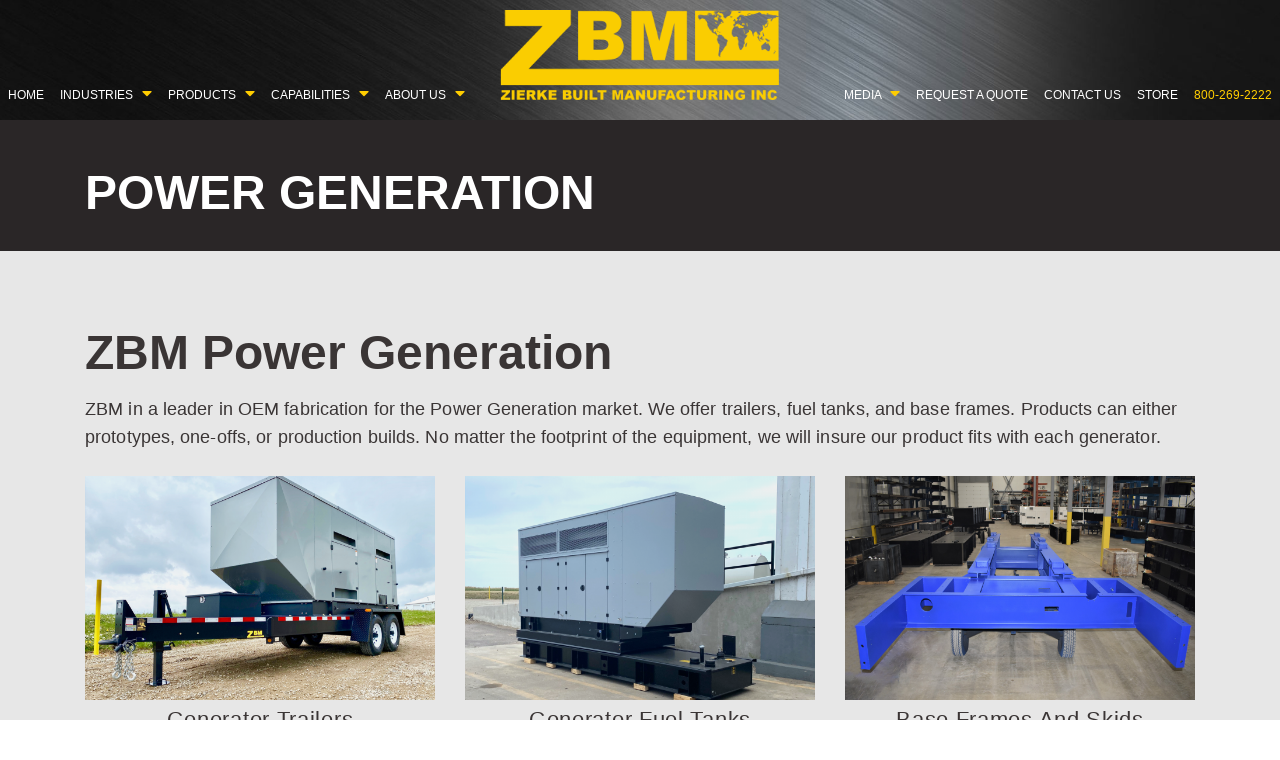

--- FILE ---
content_type: text/html; charset=UTF-8
request_url: https://zbminc.com/power-generation.php
body_size: 19550
content:
<!DOCTYPE html>
<html lang="en">
<head>
<meta charset="utf-8">
<meta name="viewport" content="width=device-width, initial-scale=1, maximum-scale=1">
<meta http-equiv="X-UA-Compatible" content="IE=edge">
<meta name="format-detection" content="telephone=no">
<!-- SET: Title -->
<title>Power Generation | Zierke Built</title>
<!-- SET: Favicon -->
<link rel="shortcut icon" type="image/x-icon" href="/images/favicon.png">
<!-- SET: Stylesheet -->
<!--<link rel="stylesheet" href="https://cdnjs.cloudflare.com/ajax/libs/font-awesome/4.7.0/css/font-awesome.min.css">--> 
<link rel="stylesheet" href="https://stackpath.bootstrapcdn.com/bootstrap/4.5.0/css/bootstrap.min.css" integrity="sha384-9aIt2nRpC12Uk9gS9baDl411NQApFmC26EwAOH8WgZl5MYYxFfc+NcPb1dKGj7Sk" crossorigin="anonymous">
<script src="https://kit.fontawesome.com/f759bdb4eb.js" crossorigin="anonymous"></script>
<link href="/css/magnific-popup.css" rel="stylesheet" type="text/css">
<link href="/css/style.css" rel="stylesheet" type="text/css">
<link href="/css/responsive.css" rel="stylesheet" type="text/css">
<!--[if lt IE 9]>
<script src="https://oss.maxcdn.com/libs/html5shiv/3.7.0/html5shiv.js"></script>
<style></style>
<![endif]-->
</head>

<body>
    <!-- wrapper starts -->
    <div class="wrapper transition">
      <!--Header Starts Here-->
        <header class="transition">
<div class="container-fluid">
  <div class="header-in">
    <div class="logo"><a href="/"><img src="/images/zbm-logo.png" alt="logo" height="120"></a></div>
    
      <div class="menu">
            <span></span>
            <span></span>
            <span></span>
        </div>

      <div class="nav-section">
          <nav class="header-right d-lg-flex align-items-lg-end justify-content-lg-center justify-content-xl-between">
            <ul class="d-lg-flex flex-lg-wrap">
                 <li>
                    <a href="/">HOME</a>
                </li>
                <li class="drop">
                    <a href="javascript: void(0)">INDUSTRIES <i class="fa fa-caret-down" aria-hidden="true"></i></a>
                    <div class="dropdown">
                        <ul class="d-flex flex-wrap justify-content-lg-center">
                            <li>
                                <a href="/power-generation.php" class="stretched-link">
                                <img src="/images/nav-items/power-generation.jpg" alt="Power Generation">
                                <span>Power Generation</span>
                                </a>
                            </li>
                            <li>
                                <a href="/utilities.php" class="stretched-link">
                                <img src="/images/nav-items/utilities.jpg" alt="Utilities">
                                 <span>Utilities</span>
                                </a>
                            </li>
                            <li>
                                <a href="/agriculture.php" class="stretched-link">
                                <img src="/images/nav-items/agriculture.jpg" alt="Agriculture">
                                 <span>Agriculture</span>
                                </a>
                            </li>
                            <li>
                                <a href="/construction.php" class="stretched-link">
                                <img src="/images/nav-items/contruction.jpg" alt="Construction">
                                 <span>Construction</span>
                                </a>
                            </li>
                            <li>
                                <a href="/pumps-and-heaters.php" class="stretched-link">
                                <img src="/images/nav-items/pumps-heaters.jpg" alt="Pumps & Heater">
                                 <span>Pumps &amp; Heaters</span>
                                </a>
                            </li>
                            <li>
                                <a href="/government.php" class="stretched-link">
                                <img src="/images/nav-items/military.jpg" alt="Government">
                                 <span>Government</span>
                                </a>
                            </li>
                        </ul>
                    </div>
                </li> 
                <li class="drop">
                    <a href="javascript: void(0)">PRODUCTS <i class="fa fa-caret-down" aria-hidden="true"></i></a>
                    <div class="dropdown">
                        <ul class="d-flex flex-wrap justify-content-lg-center">
                            <li>
                                <a href="/trailers.php" class="stretched-link">
                                <img src="/images/nav-items/trailers.jpg" alt="Trailers">
                                <span>Trailers</span>
                                </a>
                            </li>
                            <li>
                                <a href="/tanks.php" class="stretched-link">
                                <img src="/images/nav-items/tanks.jpg" alt="Tanks">
                                 <span>Tanks</span>
                                </a>
                            </li>
                            <li>
                                <a href="/frames.php" class="stretched-link">
                                <img src="/images/nav-items/frames.jpg" alt="Frames">
                                 <span>Frames</span>
                                </a>
                            </li>
                            <li>
                                <a href="/structures.php" class="stretched-link">
                                <img src="/images/nav-items/structures.jpg" alt="Structures">
                                 <span>Structures</span>
                                </a>
                            </li>
                            <li>
                                <a href="/weldments-and-piece-parts.php" class="stretched-link">
                                <img src="/images/nav-items/weldments.jpg" alt="Piece Parts">
                                 <span>Weldments &amp; Piece Parts</span>
                                </a>
                            </li>
                        </ul>
                    </div>
                </li> 
                <li class="drop">
                    <a href="javascript: void(0)">CAPABILITIES <i class="fa fa-caret-down" aria-hidden="true"></i></a>
                    <div class="dropdown">
                        <ul class="d-flex flex-wrap justify-content-lg-center">
                            <li>
                                <a href="/engineering.php" class="stretched-link">
                                <img src="/images/nav-items/engineering.jpg" alt="Engineering">
                                <span>Engineering</span>
                                </a>
                            </li>
                            <li>
                                <a href="/fabrication.php" class="stretched-link">
                                <img src="/images/zbm1.png" alt="Fabrication">
                                 <span>Fabrication</span>
                                </a>
                            </li>
                            <li>
                                <a href="/welding.php" class="stretched-link">
                                <img src="/images/zbm3.png" alt="Welding">
                                 <span>Welding</span>
                                </a>
                            </li>
                            <li>
                                <a href="/paint-prep.php" class="stretched-link">
                                <img src="/images/Paint-Booth.jpg" alt="Paint &amp; Prep">
                                 <span>Paint &amp; Prep</span>
                                </a>
                            </li>
                            <li>
                                <a href="/assembly.php" class="stretched-link">
                                <img src="/images/nav-items/assembly.jpg" alt="Assembly">
                                 <span>Assembly</span>
                                </a>
                            </li>
                        </ul>
                    </div>
                </li> 
                <li class="drop">
                    <a href="javascript: void(0)">ABOUT US <i class="fa fa-caret-down" aria-hidden="true"></i></a>
                    <div class="dropdown">
                        <ul class="d-flex flex-wrap justify-content-lg-center">
                            <li>
                                <a href="/history.php" class="stretched-link">
                                <img src="/images/nav-items/history.jpg" alt="History">
                                <span>History</span>
                                </a>
                            </li>
                            <li>
                                <a href="/certification.php" class="stretched-link">
                                <img src="/images/C-US-UL-Listed.png" alt="Certification">
                                 <span>Certification</span>
                                </a>
                            </li>
                            <li>
                                <a href="/careers.php" class="stretched-link">
                                <img src="/images/nav-items/careers.jpg" alt="Careers">
                                 <span>Careers</span>
                                </a>
                            </li>
                        </ul>
                    </div>
                </li> 
              </ul>
              <ul class="d-lg-flex flex-lg-wrap justify-content-lg-end">
                <li class="drop">
                    <a href="javascript: void(0)">MEDIA <i class="fa fa-caret-down" aria-hidden="true"></i></a>
                    <div class="dropdown">
                        <ul class="d-flex flex-wrap justify-content-lg-center">
                            <li>
                                <a href="/projects.php" class="stretched-link">
                                <img src="/images/nav-items/projects.jpg" alt="Projects">
                                <span>Projects</span>
                                </a>
                            </li>
                            <li>
                                <a href="/news.php" class="stretched-link">
                                <img src="/images/nav-items/news.jpg" alt="News">
                                <span>News</span>
                                </a>
                            </li>
                            <li>
                                <a href="/videos.php" class="stretched-link">
                                <img src="/images/nav-items/video.jpg" alt="Videos">
                                <span>Videos</span>
                                </a>
                            </li>
                            <!--<li>
                                <a href="/testimonials.php" class="stretched-link">
                                <img src="/images/nav-items/testimonials.jpg" alt="Testimonials">
                                 <span>Testimonials</span>
                                </a>
                            </li>-->
                        </ul>
                    </div>
                </li>
                 <li>
                    <a href="/request-a-quote.php">REQUEST A QUOTE</a>
                </li>
                 <li><a href="/contact-us.php">CONTACT US</a></li>
                 <li><a href="/store.php">STORE</a></li>
                 <li>
                    <div data-icon="CART" data-fixed-shape="NONE" data-vertical-indent="0" data-horizontal-indent="10" data-responsive="TRUE" class="ec-cart-widget"></div>
                    <div style="margin-top:-5px;">
                        <script data-cfasync="false" type="text/javascript" src="https://app.ecwid.com/script.js?14683397&data_platform=code&data_date=2020-04-08" charset="utf-8"></script>
                        <script type="text/javascript">Ecwid.init();</script>
                    </div>
                 </li>
                  <li><a href="tel:8002692222" class="phone">800-269-2222</a></li>
              </ul>
          </nav>
        </div>
      </div>
    </div>

</header>
      <!--Header Ends Here-->

        <!-- banner Starts -->
        <div class="page_header">
            <div class="container">
                                    <h1>Power Generation</h1>
                            </div>
        </div>
        <!-- banner ends -->
        <!-- maincontent Starts -->
        <div class="main_content">
            <div class="container">
                <div class="clearfix">
	                <hr>        <div id="bookmark26" class="article">
			            <h3>ZBM Power Generation</h3>            			            <div class="pageContent"><p>ZBM in a leader in OEM fabrication for the Power Generation market. We offer trailers, fuel tanks, and base frames. Products can either prototypes, one-offs, or production builds. No matter the footprint of the equipment, we will insure our product fits with each generator.&nbsp;</p></div>        <!--<div class="clearfix"></div>-->    
    </div>
        		    </div>
                
                                    <div class="row">
                                                                                    <div class="col-sm-6 col-md-4 text-center">
                                    <div class="gallery-item h-100">
                                    <a href="/industry/45/industries-power-generation-generator-trailers.php" class="gallery-image" title="Generator Trailers"><img src="_managedFiles/photoGallery/small/1624917935.png" alt="Generator Trailers"/></a>     
                                    <h6><span>Generator Trailers</span></h6>                                    </div>
                                </div>
                            
                                                                                    <div class="col-sm-6 col-md-4 text-center">
                                    <div class="gallery-item h-100">
                                    <a href="/industry/52/industries-power-generation-generator-fuel-tanks.php" class="gallery-image" title="Generator Fuel Tanks"><img src="_managedFiles/photoGallery/small/1624917965.png" alt="Generator Fuel Tanks"/></a>     
                                    <h6><span>Generator Fuel Tanks</span></h6>                                    </div>
                                </div>
                            
                                                                                    <div class="col-sm-6 col-md-4 text-center">
                                    <div class="gallery-item h-100">
                                    <a href="/industry/53/industries-power-generation-base-frames-and-skids.php" class="gallery-image" title="Base Frames And Skids"><img src="_managedFiles/photoGallery/small/1596139897.png" alt="Base Frames And Skids"/></a>     
                                    <h6><span>Base Frames And Skids</span></h6>                                    </div>
                                </div>
                            
                                            </div>
                                
                
            </div>						
        </div>
                
        <!-- maincontent ends -->

      <!--Footer starts Here-->
        <footer>
  <div class="footer-top">
    <div class="container">
        <div class="footer-main">
            <ul class="d-flex flex-wrap align-items-top">
            <li class="col-md-4">
                <a href="#">
                <figure>
                    <img src="/images/zbm-logo.png" alt="ZBM-logo" width="217">
                </figure>
               </a>
            </li>
            <li class="col-md-4 pdg">
               <h2>CORPORATE OFFICE</h2> 
                <address>1500 Winnebago Avenue Fairmont, MN 56031</address>
                <p>Tel: <a href="tel:5073992154">507-399-2154</a></p>
                <p>Toll Free:<a href="tel:18002692222">1-800-269-2222</a></p>
                <p class="btm">Inquiries: <a href="mailto:&#105;&#110;&#102;&#111;&#64;&#122;&#98;&#109;&#105;&#110;&#99;&#46;&#99;&#111;&#109;">&#105;&#110;&#102;&#111;&#64;&#122;&#98;&#109;&#105;&#110;&#99;&#46;&#99;&#111;&#109;</a></p>
            </li>
            <li class="col-md-4 pdg">
                <h2>CONNECT WITH US</h2> 
                <div class="connect">
                    <ul class="d-flex flex-wrap">
                        <li><a href="https://facebook.com/zierkebuilt" target="_blank"><i class="fa fa-facebook" aria-hidden="true"></i></a></li>
                        <li><a href="https://twitter.com/ZBuiltMfg" target="_blank"><i class="fa fa-twitter" aria-hidden="true"></i></a></li>
                        <li><a href="https://www.youtube.com/@ZierkeBuiltMfg" target="_blank"><i class="fa fa-youtube" aria-hidden="true"></i></a></li>
						<li cla class="w-100"></li>
                        <li><a href="https://www.instagram.com/zierkebuilt" target="_blank"><i class="fa fa-instagram" aria-hidden="true"></i></a></li>
                        <li><a href="https://www.linkedin.com/company/zierke-built-manufacturing" target="_blank"><i class="fa fa-linkedin" aria-hidden="true"></i></a></li>
                        <li><a href="mailto:&#105;&#110;&#102;&#111;&#64;&#122;&#98;&#109;&#105;&#110;&#99;&#46;&#99;&#111;&#109;"><i class="fa fa-envelope-o" aria-hidden="true"></i></a></li>
                    </ul>
                </div>
            </li>
            </ul>

        </div>
    </div>
      </div>
  <div class="footer-middle">
    <ul class="d-flex flex-wrap justify-content-center">
        <li><a href="/industries.php">INDUSTRIES</a></li>  
        <li><a href="/products.php">PRODUCTS</a></li>  
        <li><a href="/capabilities.php">CAPABILITIES</a></li>  
        <li><a href="/careers.php">CAREERS</a></li>  
        <li><a href="/warranties.php">WARRANTIES</a></li>  
        <li><a href="/contact-us.php">CONTACT US</a></li>  
        <li><a href="/store.php" target="_blank">STORE</a></li>  
        <li><a href="/terms-and-policies.php">TERMS AND POLICIES</a></li>  
    </ul>
  </div>
  <div class="footer-bottom">
        <div class="container">
            <div class="footer-bottom-main">
                <ul class="d-flex flex-wrap justify-content-center">
                    <li>
                        <p>&copy; 2020 by Zierke Built Manufacturing Inc. All Rights Reserved.</p>
                    </li>
                    <li class="pdg">
                        <p>Site Designed By: <a href="http://emaginemore.com/" target="_blank">Emagine</a></p>
                    </li>
                </ul>
            </div>
        </div>
  </div>
</footer>
      <!--Footer Ends Here-->
    </div>
    <!-- wrapper ends -->
    <!-- SET: SCRIPTS -->
    <script src="https://ajax.googleapis.com/ajax/libs/jquery/3.3.1/jquery.min.js"></script>
<script src="https://cdn.jsdelivr.net/npm/popper.js@1.16.0/dist/umd/popper.min.js" integrity="sha384-Q6E9RHvbIyZFJoft+2mJbHaEWldlvI9IOYy5n3zV9zzTtmI3UksdQRVvoxMfooAo" crossorigin="anonymous"></script>
<script src="https://stackpath.bootstrapcdn.com/bootstrap/4.5.0/js/bootstrap.min.js" integrity="sha384-OgVRvuATP1z7JjHLkuOU7Xw704+h835Lr+6QL9UvYjZE3Ipu6Tp75j7Bh/kR0JKI" crossorigin="anonymous"></script>
<script src="/js/jquery.magnific-popup.min.js"></script>

<script src="/js/customscripts.js"></script></body>

</html>


--- FILE ---
content_type: text/css
request_url: https://zbminc.com/css/style.css
body_size: 64697
content:

/* reset.css is here */
*{padding: 0;margin: 0;box-sizing: border-box;}
fieldset,img{border:0;}
figure {margin: 0;}
img{border:0;max-width: 100%;display: block;height: auto;}
address,caption,cite,code,dfn,em,strong,th,var {font-style:normal; font-weight:normal; }
q:before,q:after {content:'';}
header,nav,section,article,aside,footer,hgroup,figure,main {display: block;font-size: 0;}
a {text-decoration: none !important;display:inline;outline: none;color: #000;}
ol,ul{list-style: none;margin:  0;}
h1,h2,h3,h4,h5,h6 {font-family: 'HelveticaNeue', sans-serif;font-weight: normal;}
h2{font-size: 60px;line-height: 1.125em;margin: 0;color: #4f4f6f;}
h3{font-size: 50px;line-height: 1.125em;margin: 0;color: #ffffff;}
h5{font-size: 24px;line-height: 1.125em;margin: 0;color: #4f4f6f;}
h6{font-size: 14px;line-height: 1.125em;margin: 0;color: #9fa4af;letter-spacing: 0.7px;font-family: 'HelveticaNeue-Bold', sans-serif;}
p {font-size: 18px;line-height: 1.6em;margin: 0;color: #3a3535;letter-spacing: 0.1px;}
.clear:after {content: '';clear: both;font-size: 1px;line-height: 1px;display: block;height: 0;}
.transition {transition: all 0.3s ease-in-out;-webkit-transition: all 0.3s ease-in-out;-moz-transition: all 0.3s ease-in-out;-ms-transition: all 0.3s ease-in-out;-o-transition: all 0.3s ease-in-out;}
.transform{transform: translateY(-50%);-webkit-transform: translateY(-50%);-o-transform: translateY(-50%);-ms-transform: translateY(-50%);-moz-transform: translateY(-50%);}



/*.btn{font-size: 14px;color: #ffffff;line-height:48px;width:100%;display: block;max-width: 148px;font-family: 'HelveticaNeue-Bold', sans-serif;font-weight: normal;border:1px solid #fff;background: transparent;border-radius: 25px;padding: 0 15px;text-align: center;letter-spacing: 0px;text-transform: uppercase;transition: all 0.3s ease-in-out;-webkit-transition: all 0.3s ease-in-out;-moz-transition: all 0.3s ease-in-out;-ms-transition: all 0.3s ease-in-out;-o-transition: all 0.3s ease-in-out;}
.btn.btn1{max-width: 188px;background: #03aee1;border: 1px solid #03aee1;font-size: 12px;letter-spacing: -0.2px;font-family: 'Helvetica';font-weight: 700;}
.btn.btn2{max-width: 264px;border: 1px solid #c2c9db;font-size: 16px;color: #c2c9db;font-family: 'Helvetica';font-weight: 700;}
.btn:hover{opacity: 0.7;color: #ffffff;}
.btn.btn2:hover{color: #c2c9db;}*/



.btn{font-size: 20px;line-height: 1.25em;color: #2a2627;font-family: 'ArialNarrow';font-weight: 400; text-transform: uppercase; text-align: center;;background:#ffcd00;border: 2px solid #ffcd00;border-radius: 2;display: inline-block;padding: 10px 15px 10px 15px; width: auto;min-width: 250px;letter-spacing: 1.2px; transition: all 0.3s ease-in-out;-webkit-transition: all 0.3s ease-in-out;-moz-transition: all 0.3s ease-in-out;-ms-transition: all 0.3s ease-in-out;-o-transition: all 0.3s ease-in-out;}
.btn-outline {font-size: 20px;line-height: 1.25em;background: #ffffff;border: 2px solid #ffcd00;color: #2a2627;font-family: 'ArialNarrow';font-weight: 400; text-transform: uppercase;text-align: center;border-radius: 2;display: inline-block;padding: 10px 15px 10px 15px; width: auto;min-width: 250px;letter-spacing: 1.2px;transition: all 0.3s ease-in-out;-webkit-transition: all 0.3s ease-in-out;-moz-transition: all 0.3s ease-in-out;-ms-transition: all 0.3s ease-in-out;-o-transition: all 0.3s ease-in-out;}
.btn-dark {font-size: 20px;line-height: 1.25em;background: #3a3535;border: 2px solid #3a3535;color: #ffcd00;font-family: 'ArialNarrow';font-weight: 400; text-transform: uppercase; text-align: center;border-radius: 2;display: inline-block;padding: 10px 15px 10px 15px; width: auto;min-width: 250px;letter-spacing: 1.2px;transition: all 0.3s ease-in-out;-webkit-transition: all 0.3s ease-in-out;-moz-transition: all 0.3s ease-in-out;-ms-transition: all 0.3s ease-in-out;-o-transition: all 0.3s ease-in-out;}
.btn:hover{background: #413c3c;color: #ffffff;border-color:#413c3c;}
.btn-outline:hover{border-color: #413c3c;background: #413c3c; color: #FFF;}
.btn-dark:hover{border-color: #2a2627;background: #2a2627; color: #FFF;}

.btn + .btn {margin-left: 15px;}

.btn.fullwidth {width: 100%; min-width: 0px;}


.h6_line{position: relative;padding-left: 40px;}
.h6_line:before{content: '';position: absolute;width: 24px;height: 1px;background: #fff;left: 0;top: 50%;transform: translateY(-50%);-webkit-transform: translateY(-50%);-o-transform: translateY(-50%);-ms-transform: translateY(-50%);-moz-transform: translateY(-50%);background: #02b3e3;}
.h6_lines{position: relative;padding-left: 40px;padding-right: 40px;font-size: 16px;}
.h6_lines:before{content: '';position: absolute;width: 24px;height: 1px;background: #ffffff !important;left: 0;top: 50%;}
.h6_lines:after{content: '';position: absolute;width: 24px;height: 1px;background: #ffffff;right: 0;top: 50%;}
/* reset.css ends here */
/* bootstrap hackhere */
.flex-row-reverse {-webkit-flex-direction: row-reverse !important; }
.row{display:-webkit-flex;-webkit-flex-wrap:wrap;}
.flex-wrap{-webkit-flex-wrap:wrap !important;}
.d-flex {display: -webkit-flex !important;}
.d-inline-flex{display:-webkit-inline-flex!important}
.input-group-append, .input-group-prepend{display: -webkit-flex;}

.input-group>.custom-file, .input-group>.custom-select, .input-group>.form-control{-webkit-flex: 1 1 auto;}
.input-group{display: -webkit-flex;-webkit-flex-wrap: wrap;-webkit-align-items: stretch;}

.navbar{display: -webkit-flex;-webkit-flex-wrap:wrap;-webkit-align-items: center;-webkit-justify-content: space-between;}
.navbar-collapse{-webkit-flex-basis:100%;-webkit-flex-grow: 1;-webkit-align-items: center;}
.navbar-nav{display: -webkit-flex;-webkit-flex-direction: column;}

.flex-column {-webkit-flex-direction:column!important;}

/*form classess*/
.form-inline{display: -webkit-flex;-webkit-flex-flow: row wrap;-webkit-align-items: center;}
.form-row {display: -webkit-flex;-webkit-flex-wrap: wrap;}

/*align classess*/
.align-items-start{-webkit-align-items:start!important;}
.align-items-end{-webkit-align-items: flex-end!important;}
.align-items-center{-webkit-align-items: center!important;}
.align-items-baseline{-webkit-align-items: baseline!important;}
.align-items-stretch{-webkit-align-items: stretch!important;}
/*Justify Classess*/
.justify-content-start{-webkit-justify-content:flex-start!important;}
.justify-content-end{-webkit-justify-content:flex-end!important;}
.justify-content-center{-webkit-justify-content: center!important;}
.justify-content-between{-webkit-justify-content: space-between!important;}
.justify-content-around{-webkit-justify-content: space-around!important;}
/*align self classes*/
.align-self-start {-webkit-align-self: flex-start!important;}
.align-self-end {-webkit-align-self: flex-end!important;}
.align-self-center {-webkit-align-self: center!important;}
.align-self-baseline {align-self: baseline!important;}
.align-self-stretch {align-self: stretch!important;}

.col-1 {-webkit-flex: 0 0 8.33333%; }
.col-2 {-webkit-flex: 0 0 16.66667%; }
.col-3 {-webkit-flex: 0 0 25%; }
.col-4 {-webkit-flex: 0 0 33.33333%; }
.col-5 {-webkit-flex: 0 0 41.66667%; }
.col-6 {-webkit-flex: 0 0 50%; }
.col-7 {-webkit-flex: 0 0 58.33333%; }
.col-8 {-webkit-flex: 0 0 66.66667%; }
.col-9 {-webkit-flex: 0 0 75%; }
.col-10 {-webkit-flex: 0 0 83.33333%; }
.col-11 {-webkit-flex: 0 0 91.66667%; }
.col-12 {-webkit-flex: 0 0 100%; }

@media (min-width: 576px) {
	.d-sm-flex {    display: -webkit-flex!important;}
    .d-sm-inline-flex{display:-webkit-inline-flex!important}
	.navbar-expand-sm{-webkit-flex-flow: row nowrap;-webkit-justify-content: flex-start;}
	.navbar-expand-sm .navbar-collapse{display: -webkit-flex!important;-webkit-flex-basis: auto;}
	.navbar-expand-sm .navbar-nav{-webkit-flex-direction: row;}
	
  .col-sm-1 {-webkit-flex: 0 0 8.33333%; }
  .col-sm-2 {-webkit-flex: 0 0 16.66667%; }
  .col-sm-3 {-webkit-flex: 0 0 25%; }
  .col-sm-4 {-webkit-flex: 0 0 33.33333%; }
  .col-sm-5 {-webkit-flex: 0 0 41.66667%; }
  .col-sm-6 {-webkit-flex: 0 0 50%;}
  .col-sm-7 {-webkit-flex: 0 0 58.33333%; }
  .col-sm-8 {-webkit-flex: 0 0 66.66667%; }
  .col-sm-9 {-webkit-flex: 0 0 75%; }
  .col-sm-10 {-webkit-flex: 0 0 83.33333%; }
  .col-sm-11 {-webkit-flex: 0 0 91.66667%; }
  .col-sm-12 {-webkit-flex: 0 0 100%; }
    

    /*align classess*/
.align-items-sm-start{-webkit-align-items:start!important;}
.align-items-sm-end{-webkit-align-items: flex-end!important;}
.align-items-sm-center{-webkit-align-items: center!important;}
.align-items-sm-baseline{-webkit-align-items: baseline!important;}
.align-items-sm-stretch{-webkit-align-items: stretch!important;}
/*Justify Classess*/
.justify-content-sm-start{-webkit-justify-content:flex-start!important;}
.justify-content-sm-end{-webkit-justify-content:flex-end!important;}
.justify-content-sm-center{-webkit-justify-content: center!important;}
.justify-content-sm-between{-webkit-justify-content: space-between!important;}
.justify-content-sm-around{-webkit-justify-content: space-around!important;}
    /*align self classes*/
.align-self-sm-start {-webkit-align-self: flex-start!important;}
.align-self-sm-end {-webkit-align-self: flex-end!important;}
.align-self-sm-center {-webkit-align-self: center!important;}
.align-self-sm-baseline {-webkit-align-self: baseline!important;}
.align-self-sm-stretch {-webkit-align-self: stretch!important;}
    
}
@media (min-width: 768px) {
	.d-md-flex {    display: -webkit-flex!important;}
    .d-md-inline-flex{display:-webkit-inline-flex!important}
	.navbar-expand-md{-webkit-flex-flow: row nowrap;-webkit-justify-content: flex-start;}
	.navbar-expand-md .navbar-collapse{display: -webkit-flex!important;-webkit-flex-basis: auto;}
	.navbar-expand-md .navbar-nav{-webkit-flex-direction: row;}
	
  .col-md-1 {-webkit-flex: 0 0 8.33333%; }
  .col-md-2 {-webkit-flex: 0 0 16.66667%; }
  .col-md-3 {-webkit-flex: 0 0 25%;}
  .col-md-4 {-webkit-flex: 0 0 33.33333%;}
  .col-md-5 {-webkit-flex: 0 0 41.66667%; }
  .col-md-6 {-webkit-flex: 0 0 50%; }
  .col-md-7 {-webkit-flex: 0 0 58.33333%; }
  .col-md-8 {-webkit-flex: 0 0 66.66667%; }
  .col-md-9 {-webkit-flex: 0 0 75%; }
  .col-md-10 {-webkit-flex: 0 0 83.33333%; }
  .col-md-11 {-webkit-flex: 0 0 91.66667%; }
  .col-md-12 {-webkit-flex: 0 0 100%; }
    
    
    /*align classess*/
.align-items-md-start{-webkit-align-items:start!important;}
.align-items-md-end{-webkit-align-items: flex-end!important;}
.align-items-md-center{-webkit-align-items: center!important;}
.align-items-md-baseline{-webkit-align-items: baseline!important;}
.align-items-md-stretch{-webkit-align-items: stretch!important;}
/*Justify Classess*/
.justify-content-md-start{-webkit-justify-content:flex-start!important;}
.justify-content-md-end{-webkit-justify-content:flex-end!important;}
.justify-content-md-center{-webkit-justify-content: center!important;}
.justify-content-md-between{-webkit-justify-content: space-between!important;}
.justify-content-md-around{-webkit-justify-content: space-around!important;}
    /*align self classes*/
.align-self-sm-start {-webkit-align-self: flex-start!important;}
.align-self-sm-end {-webkit-align-self: flex-end!important;}
.align-self-sm-center {-webkit-align-self: center!important;}
.align-self-sm-baseline {-webkit-align-self: baseline!important;}
.align-self-sm-stretch {-webkit-align-self: stretch!important;}
 }
@media (min-width: 992px) {
	.d-lg-flex {    display: -webkit-flex!important;}
    .d-lg-inline-flex{display:-webkit-inline-flex!important}
	.navbar-expand-lg{-webkit-flex-flow: row nowrap;-webkit-justify-content: flex-start;}
	.navbar-expand-lg .navbar-collapse{display: -webkit-flex!important;-webkit-flex-basis: auto;}
	.navbar-expand-lg .navbar-nav{-webkit-flex-direction: row;}
	
  .col-lg-1 {-webkit-flex: 0 0 8.33333%; }
  .col-lg-2 {-webkit-flex: 0 0 16.66667%; }
  .col-lg-3 {-webkit-flex: 0 0 25%; }
  .col-lg-4 {-webkit-flex: 0 0 33.33333%; }
  .col-lg-5 {-webkit-flex: 0 0 41.66667%; }
  .col-lg-6 {-webkit-flex: 0 0 50%; }
  .col-lg-7 {-webkit-flex: 0 0 58.33333%; }
  .col-lg-8 {-webkit-flex: 0 0 66.66667%; }
  .col-lg-9 {-webkit-flex: 0 0 75%; }
  .col-lg-10 {-webkit-flex: 0 0 83.33333%;}
  .col-lg-11 {-webkit-flex: 0 0 91.66667%; }
  .col-lg-12 {-webkit-flex: 0 0 100%; } 
    
    /*align classess*/
.align-items-lg-start{-webkit-align-items:start!important;}
.align-items-lg-end{-webkit-align-items: flex-end!important;}
.align-items-lg-center{-webkit-align-items: center!important;}
.align-items-lg-baseline{-webkit-align-items: baseline!important;}
.align-items-lg-stretch{-webkit-align-items: stretch!important;}
/*Justify Classess*/
.justify-content-lg-start{-webkit-justify-content:flex-start!important;}
.justify-content-lg-end{-webkit-justify-content:flex-end!important;}
.justify-content-lg-center{-webkit-justify-content: center!important;}
.justify-content-lg-between{-webkit-justify-content: space-between!important;}
.justify-content-lg-around{-webkit-justify-content: space-around!important;}
    /*align self classes*/
.align-self-lg-start {-webkit-align-self: flex-start!important;}
.align-self-lg-end {-webkit-align-self: flex-end!important;}
.align-self-lg-center {-webkit-align-self: center!important;}
.align-self-lg-baseline {-webkit-align-self: baseline!important;}
.align-self-lg-stretch {-webkit-align-self: stretch!important;}
}
@media (min-width: 1200px) {
	.d-xl-flex {    display: -webkit-flex!important;}
	navbar-expand-xl{-webkit-flex-flow: row nowrap;-webkit-justify-content: flex-start;}
	.navbar-expand-xl .navbar-collapse{display: -webkit-flex!important;-webkit-flex-basis: auto;}
	.navbar-expand-xl .navbar-nav{-webkit-flex-direction: row;}
	
  .col-xl-1 {-webkit-flex: 0 0 8.33333%;}
  .col-xl-2 {-webkit-flex: 0 0 16.66667%;}
  .col-xl-3 {-webkit-flex: 0 0 25%;}
  .col-xl-4 {-webkit-flex: 0 0 33.33333%;}
  .col-xl-5 {-webkit-flex: 0 0 41.66667%;}
  .col-xl-6 {-webkit-flex: 0 0 50%;}
  .col-xl-7 {-webkit-flex: 0 0 58.33333%;}
  .col-xl-8 {-webkit-flex: 0 0 66.66667%;}
  .col-xl-9 {-webkit-flex: 0 0 75%;}
  .col-xl-10 {-webkit-flex: 0 0 83.33333%;}
  .col-xl-11 {-webkit-flex: 0 0 91.66667%;}
  .col-xl-12 {-webkit-flex: 0 0 100%;} 
  
  
 /*align classess*/
.align-items-xl-start{-webkit-align-items:start!important;}
.align-items-xl-end{-webkit-align-items: flex-end!important;}
.align-items-xl-center{-webkit-align-items: center!important;}
.align-items-xl-baseline{-webkit-align-items: baseline!important;}
.align-items-xl-stretch{-webkit-align-items: stretch!important;}
/*Justify Classess*/
.justify-content-xl-start{-webkit-justify-content:flex-start!important;}
.justify-content-xl-end{-webkit-justify-content:flex-end!important;}
.justify-content-xl-center{-webkit-justify-content: center!important;}
.justify-content-xl-between{-webkit-justify-content: space-between!important;}
.justify-content-xl-around{-webkit-justify-content: space-around!important;}
/*align self classes*/
.align-self-xl-start {-webkit-align-self: flex-start!important;}
.align-self-xl-end {-webkit-align-self: flex-end!important;}
.align-self-xl-center {-webkit-align-self: center!important;}
.align-self-xl-baseline {-webkit-align-self: baseline!important;}
.align-self-xl-stretch {-webkit-align-self: stretch!important;}
}


/* font face*/


@font-face {
  font-family: 'ArialMT';
  src: url('../fonts/ArialMT/ArialMT.eot?#iefix') format('embedded-opentype'),  
      url('../fonts/ArialMT/ArialMT.woff') format('woff'), 
      url('../fonts/ArialMT/ArialMT.ttf')  format('truetype'), 
      url('../fonts/ArialMT/ArialMT.svg#ArialMT') format('svg');
  font-weight: normal;
  font-style: normal;
}

@font-face {
  font-family: 'ArialNarrow';
  src: url('../fonts/ArialNarrow/ArialNarrow.eot?#iefix') format('embedded-opentype'),  
      url('../fonts/ArialNarrow/ArialNarrow.woff') format('woff'), 
      url('../fonts/ArialNarrow/ArialNarrow.ttf')  format('truetype'), 
      url('../fonts/ArialNarrow/ArialNarrow.svg#ArialNarrow') format('svg');
  font-weight: normal;
  font-style: normal;
}




html{height: 100%;}
body {color: #3a3535;font-size: 16px;font-family: 'Arial', sans-serif;font-weight: normal;height: 100%;}
.wrapper {max-width: 100%;margin: 0 auto; position: relative;min-height: 100%;}
/* LayOut Start here */
.containerWide {max-width: 1600px;margin: 0 auto;padding: 0;}

/*.data-powers, .data-powers-in, .em-power{min-height:100%;height:auto;}*/

/* header starts here */
header{width: 100%;position: sticky; top: 0px; left: 0px; z-index: 999; background: #3a3535 url("../images/black-steel.jpg") center center no-repeat; background-size: cover;}

header .containerWide{min-height: inherit;}
.header-in{margin-left: -15px; margin-right: -15px; position: relative; height: 120px;transition: all 0.5s ease-in-out;-webkit-transition: all 0.5s ease-in-out;-moz-transition: all 0.5s ease-in-out;-ms-transition: all 0.5s ease-in-out;-o-transition: all 0.5s ease-in-out;}

body .logo{padding:0; text-align: center; height: auto; width: auto; position: absolute; left: 50%; top: 10px; transform: translate(-50%,-0%);}
body .logo a{display: inline-block;}
body .logo a img{height: 90px; transition: all 0.5s ease-in-out;-webkit-transition: all 0.5s ease-in-out;-moz-transition: all 0.5s ease-in-out;-ms-transition: all 0.5s ease-in-out;-o-transition: all 0.5s ease-in-out;}

body.sticky .logo a img{height: 70px;}
body.sticky .header-in{height: 100px;}

.stretched-link::after {
  position: absolute;
  top: 0;
  right: 0;
  bottom: 0;
  left: 0;
  z-index: 1;
  content: "";
}


.nav-section{padding: 0;}
/*.nav-section nav{padding: 6px 17px 2px 0;}
.nav-section nav ul li a{transition: all 0.3s ease-in-out;-webkit-transition: all 0.3s ease-in-out;-moz-transition: all 0.3s ease-in-out;-ms-transition: all 0.3s ease-in-out;-o-transition: all 0.3s ease-in-out;font-family: 'arial';font-weight: 400;font-size: 14px;line-height: 16px;letter-spacing: 0px;color: #ffcd00;text-transform: uppercase;}
.nav-section nav ul li a:hover{color: #010101;}*/

/*.sticky header{position: fixed !important;top: 0;left: 0;z-index: 99999999;height:auto;}*/
/*.nav-section nav ul li{padding: 0px 14px 0px 17px;position:relative;}
.nav-section nav ul li:after{content: "";position: absolute;background:#ffcd00;width: 2px;height: 13px;top: 3px;right: 0;}
.nav-section nav ul li:nth-child(4){padding: 0px 0px 0px 18px;}
.nav-section nav ul li:nth-child(4):after{display: none;}
.nav-section nav ul li:nth-child(4) a{font-size: 20px;line-height: 22px;font-weight:700;}*/

.header-right{padding: 0px 0 0 0; height: 120px; transition: all 0.5s ease-in-out;-webkit-transition: all 0.5s ease-in-out;-moz-transition: all 0.5s ease-in-out;-ms-transition: all 0.5s ease-in-out;-o-transition: all 0.5s ease-in-out;}
body.sticky .header-right{height: 100px;}
.header-right > ul{
    margin: 0;
    /*width: 100%;*/
}
.header-right ul li a{padding: 16px 16px 16px 16px; display:block;}
.header-right ul li:hover{background: #010101;transition: all 0.3s ease-in-out;-webkit-transition: all 0.3s ease-in-out;-moz-transition: all 0.3s ease-in-out;-ms-transition: all 0.3s ease-in-out;-o-transition: all 0.3s ease-in-out;}
.header-right ul li:hover a{color:#ffcd00;}
.header-right ul li a.phone{color:#ffcd00;}
.dropdown{position: absolute;width: 100%;top: 100%;background: #231f20;display: none;left: 0;}
.header-right ul li a i{color:#ffcd00;font-size: 16px;padding: 0 0px 0 6px;}
/*.header-right ul li:nth-child(5){padding: 16px 10px 16px 10px;}
.header-right ul li:nth-child(5) a:after{display: none;}*/
.header-right ul li a{transition: all 0.3s ease-in-out;-webkit-transition: all 0.3s ease-in-out;-moz-transition: all 0.3s ease-in-out;-ms-transition: all 0.3s ease-in-out;-o-transition: all 0.3s ease-in-out;font-family: 'arial';font-weight: 400;font-size: 14px;line-height: 18px;letter-spacing: 0px;color: #FFF;text-transform: uppercase;}

.dropdown ul{padding: 0px; margin: 0px;}
.dropdown ul li{width: 16%; padding: 35px 20px 20px 20px; position: relative;}
.dropdown ul li a{display: block;}
.dropdown ul li span{display: block;transition: all 0.3s ease-in-out;-webkit-transition: all 0.3s ease-in-out;-moz-transition: all 0.3s ease-in-out;-ms-transition: all 0.3s ease-in-out;-o-transition: all 0.3s ease-in-out;font-family: 'arial';font-weight: 400;font-size: 16px;line-height: 18px;letter-spacing: 0px;color: #ffffff;text-transform: uppercase;text-align: center;padding: 10px 0 0 0;}
/*.dropdown ul li a:after{display: none;}*/
.dropdown ul li a img{display: inline-block;}
.dropdown ul li:hover{background: #ffcd00;transition: all 0.3s ease-in-out;-webkit-transition: all 0.3s ease-in-out;-moz-transition: all 0.3s ease-in-out;-ms-transition: all 0.3s ease-in-out;-o-transition: all 0.3s ease-in-out;}
/*.dropdown ul li:nth-child(5){padding:35px 20px 20px 20px;}*/
.header-right ul li.drop{}
.header-right ul li.drop:hover .dropdown{display: block;transition: all 0.3s ease-in-out;-webkit-transition: all 0.3s ease-in-out;-moz-transition: all 0.3s ease-in-out;-ms-transition: all 0.3s ease-in-out;-o-transition: all 0.3s ease-in-out;}
/* header ends here */

/* banner starts here */
.banner-blk{ overflow: hidden; max-height: 675px;}
.banner{position: relative;}
.banner figure{position: relative; padding-top: 40%; overflow: hidden;}
.banner figure img{object-fit: cover;height: auto;width: 100%;position: absolute; left: 50%; top: 50%; transform: translate(-50%,-50%);}
.banner figure:after{content: ""; position: absolute;top: 0;left: 0;right: 0;margin: 0 auto;background:rgba(0,0,0,0.3) url(../images/over-lay.png) no-repeat center center; background-size: cover; width: 100%;height: 100%;}
.banner-main{position: absolute;top: 46%;transform: translateY(-50%);-webkit-transform: translateY(-50%);-moz-transform: translateY(-50%);-ms-transform: translateY(-50%);-o-transform: translateY(-50%);left: 0;right: 0;margin: 0 auto;}
.banner-top{text-align: center;border-bottom: 2px solid #ffffff;padding: 13px 0 12px 0;}
.banner-top h1{font-family: 'arial';font-weight: 900;font-size: 119px;line-height: 119px;letter-spacing: 0px;color: #ffffff;text-transform: uppercase;margin: 0px; text-shadow: 2px 2px 2px rgba(22,22,22,0.8);}
.banner-btm{text-align: center;padding: 18px 0 0 0;}
.banner-btm h2{font-family: 'arial';font-weight: 400;font-size: 60px;line-height: 62px;letter-spacing: 0px;color: #ffffff;text-transform: uppercase; text-shadow: 2px 2px 2px rgba(22,22,22,0.8);}
.banner-blk .slick-dots{bottom: 51px;}
.banner-blk .slick-dots li{width:20px;height: 20px;border-top: 1px solid #ffffff;border-bottom: 1px solid #ffffff;margin: 0 10px;border-left: 1px solid #cbc7c8;border-right: 1px solid #cbc7c8;}
.banner-blk .slick-dots li.slick-active{background: #ffcd00;}
.banner-blk .slick-dots li:hover{background: #a49e9e;}
.banner-blk .slick-dots li button:before{display: none;}
/* banner ends here */
/*--manufacture starts here--*/
.manufacture{background: url(../images/manufacture-bg.jpg) no-repeat;width: 100%;height: auto;background-size: cover;}
.manufacture-main{text-align: center;padding: 128px 0 116px 0;}
.manufacture-main span{display: block;color:#ffcd00;font-size: 23px;line-height: 25px;font-family: 'arial';font-weight: 900;padding: 0 0 15px 0; text-transform: uppercase;}
.manufacture-main h2{color: #514c4c;font-size: 60px;line-height: 62px;font-family: 'arial';font-weight:700;letter-spacing: 0;padding: 0 0 20px 0; text-transform: uppercase;}
.manufacture-main .pageContent, .manufacture-main p{color: #231f20;font-size: 18px;line-height: 22px;font-family: 'arial';font-weight:400;letter-spacing: 0;}
.banner-blk.slick-slider{margin-bottom: 0;}
.manufacture-main ul{justify-content: center;margin: 0 auto;padding: 0 8px 0 4px;}
.manufacture-main ul li{display: inline-block;padding: 0 15px;}
/*--manufacture ends here--*/


.industry {position: relative; padding: 75px 0px 50px 0px; color: #FFF;}
.industry p, .industry .pageContent, .industry .pageContent p{color: #FFF !important;font-size: 18px;line-height: 22px;font-family: 'arial';font-weight:400; text-align: center;}
.industry:before {position: absolute;display: block; content: ""; left: 0px; top: 0px; width: 100%; height: 100%; background: #121212 url("../images/welder-gray.jpg") no-repeat center; background-attachment: fixed; background-size: cover; z-index: -2}
.industry h2{text-align: center; color: #facd01;font-size: 60px;line-height: 62px;font-family: 'arial';font-weight:700;letter-spacing: 0;padding: 0 0 20px 0;text-transform: uppercase;}

h4.services{padding: 0px; margin: 0px; text-transform: uppercase; line-height: 1em; font-size: 30px;}
.services button{position: relative; width: 100%; border: none; text-align: left; padding: 28px 15px 22px 75px; background: #f4f4f4; margin: 0px 15px 20px 0px; color: #514c4c; border-radius: 4px;}
.services button:hover{background: #514c4c; color: #f4f4f4;}
.services button:before {position: absolute; display: block; content: ""; height: 100%; width: 100%; left: 10px; top: 10px; background: #facd01; z-index: -1; border-radius: 4px;}
.services button:after {position: absolute; display: block; content: "\f7d9"; font-family: "Font Awesome 5 pro"; font-size: 36px; text-align: center; min-width: 65px;height: 100%; line-height: 50px; color:#FFF; left: 0px; top: 0px; padding: 15px 10px; border: 2px solid #facd01; border-top-left-radius: 4px; border-bottom-left-radius: 4px; background: #000; z-index: 3;}
.services button:hover:after, .services button.current:after {color:#FFF; border: 2px solid #facd01; background: #facd01;}
.services button.power:after {content: "\f0e7";}
.services button.utilities:after {content: "\f7d9";}
.services button.agriculture:after {content: "\f722";}
.services button.construction:after {content: "\f82c";}
.services button.pumps:after {content: "\f043";}
.services button.military:after {content: "\f005";}


/*--product starts here--*/
.product{position: relative;z-index: 6;}
.product:after{content: '';position: absolute;background: url(../images/after.png) no-repeat;width: 100%;height: 200px;bottom: -1px;}
.product figure{}
.product figure img{width: 100%;object-fit: cover;height: auto;}
.product-content{position: absolute;right: 0;bottom: 0;z-index: 999;width: 100%;text-align: right;padding: 41px 38px;}
.product-content h2{color: #ffffff;font-size: 78px;line-height: 80px;font-family: 'arial';font-weight:400;letter-spacing: 0;}
/*--product ends here--*/
/*--trailers starts here--*/
.trailers{background: #d2d3d4;padding: 50px 0 75px 0;}
.trailers-main{}

.product-card{position: relative; padding: 50px 0; z-index: 3; margin: 80px;}
.product-card:before {display: block; content: ""; position: absolute; top: 0px; left: 0px; width: 60%; height: 100%; background: #2e2a29 url(/images/img-bg.jpg) no-repeat center center; background-size: cover; z-index: -2;}
.product-card:after {display: block; content: ""; position: absolute; top: 0px; left: 30%; width: 120px; height: 70px; background: #423c3c url(/images/map-icon.jpg) no-repeat center center; background-size: contain; transform: translate(-50%, -50%); z-index: -1;}
.product-card:nth-child(odd):before {left: 40%;}
.product-card:nth-child(odd):after {left: 70%;}
.product-card div{padding: 0px;}
.product-card div:nth-child(2){padding: 0 50px;}
.product-card:nth-child(even) div:nth-child(1){order: 2;}
.product-card:nth-child(even) div:nth-child(2){order: 1;}

.product-right-in h3{color: #ffcd00;font-size: 50px;line-height: 52px;font-family: 'arial';font-weight:400;letter-spacing: 0;padding: 17px 0 13px 0; text-transform: uppercase;}
.product-right-in p{padding: 0 0px 31px 0;letter-spacing: 0;color: #ffffff;font-size: 18px;line-height: 22px;font-family: 'arial';font-weight:400}

.product-btm{text-align: center;}
.product-btm p{color: #231f20;font-size: 18px;line-height: 22px;font-family: 'arial';font-weight:400;max-width: 994px;letter-spacing: 0;margin: 0 auto;text-align: center;padding: 0 0 33px 0;}
/*--trailers ends here--*/
/*--product starts here--*/
.capabilities{position: relative;z-index: 6;}
.capabilities figure{}
.capabilities figure img{width: 100%;object-fit: cover;height: 600px;}
.capabilities-content{position: absolute;right: 0;bottom: 0;z-index: 999;width: 100%;text-align: right;padding: 24px 38px;}
.capabilities-content h2{color: #ffffff;font-size: 78px;line-height: 80px;font-family: 'arial';font-weight:400;letter-spacing: 0; text-transform: uppercase;}
/*--product ends here--*/
/* --zbm block starts here --*/
.zbm{text-align: center;}
.zbm-main{text-align: center;padding: 75px 0 25px 0;}
.zbm-main h2{text-align: center; font-weight: 700;margin-bottom: 30px; color: #514c4c; text-transform: uppercase;}
.zbm-main figure{}
.zbm-main figure img{margin: 0 auto;z-index: 99;position: relative;}
.zbm-main > ul{text-align: center;padding: 35px 0 0px 0;position: relative;}
.zbm-main > ul:before{content: "";width: 80%;height: 1px;top: -30px;left: 0;right: 0;margin: 0 auto;position: absolute;background:#ffcd00;z-index: 5;}
.zbm-main > ul li{display: inline-block;width: 20%;position: relative;}
.zbm-main > ul li:before{content: "";width: 1px;height: 77px;top: -65px;left: 0;right: 0;margin: 0 auto;position: absolute;background:#ffcd00;z-index: 5;}
.zbm-main > ul li figure{}

.zbm-main  > ul li .zbm-in{padding: 12px 15px; position: relative; z-index: 10;transition: all 0.3s ease-in-out;-webkit-transition: all 0.3s ease-in-out;-moz-transition: all 0.3s ease-in-out;-ms-transition: all 0.3s ease-in-out;-o-transition: all 0.3s ease-in-out;}

.zbm-main > ul li .zbm-in:hover{background: #413c3c;}
.zbm-main > ul li .zbm-in figure {position: relative; padding-top: 60%; overflow: hidden;}
.zbm-main > ul li .zbm-in figure img{position: absolute; left: 50%; top: 50%; width: 100%; height: auto; transform: translate(-50%, -50%);}
.zbm-main > ul li .zbm-in a.content{color: #ffcd00;font-size: 24px;line-height: 26px;font-family: 'arial';font-weight:900;letter-spacing: 0;display: block;padding: 16px 0 0 0;transition: all 0.3s ease-in-out;-webkit-transition: all 0.3s ease-in-out;-moz-transition: all 0.3s ease-in-out;-ms-transition: all 0.3s ease-in-out;-o-transition: all 0.3s ease-in-out;}
.zbm-main > ul li .zbm-in:hover a.content{color: #ffffff;}
.zbm-main > ul li .zbm-in .stretched-link::after {z-index: 100 !important;}


.zbm-btm{padding: 0px 0 50px 0;}
.zbm-btm ul{justify-content: center;margin: 0 auto;padding: 0;}
.zbm-btm ul li{display: inline-block;padding: 0 15px;}
/*.zbm-btm ul li a{font-size: 20px;line-height: 51px;color: #ffffff;font-family: 'ArialNarrow';font-weight: 400;background:#ffcd00;border-radius: 0;height: 51px;display: block;width: 100%;max-width: 100%;letter-spacing: 1.2px;}
.zbm-btm ul li.contact a{background: #ffffff;border: 2px solid #ffcd00;color: #ffcd00;}
.zbm-btm ul li a:hover{background: #413c3c;color: #ffffff;transition: all 0.3s ease-in-out;-webkit-transition: all 0.3s ease-in-out;-moz-transition: all 0.3s ease-in-out;-ms-transition: all 0.3s ease-in-out;-o-transition: all 0.3s ease-in-out;}*/
.zbm-btm .pageContent, .zbm-btm .pageContent p{color: #231f20;font-size: 18px;line-height: 22px;font-family: 'arial';font-weight:400;text-align: center;}
/*.zbm-btm ul li.contact a:hover{border-color: #413c3c;height: 50px;}*/
/*.zbm-btm ul li:before{display: none;}
.zbm-btm ul li:hover{background: #ffffff;transition: all 0.3s ease-in-out;-webkit-transition: all 0.3s ease-in-out;-moz-transition: all 0.3s ease-in-out;-ms-transition: all 0.3s ease-in-out;-o-transition: all 0.3s ease-in-out;}
.zbm-btm ul:before{display: none;}*/


/* --zbm block ends here --*/



/*--Footer starts here--*/
footer{position: relative;}
.footer-top{background: #3a3535 url("../images/black-steel.jpg") left center no-repeat; background-size: cover;}
.footer-main{
    padding: 97px 0 49px 0;
}
.footer-main ul{max-width: 1140px;margin: 0 auto;}
.footer-main ul li{display: inline-block;text-align: left;padding: 0 13px;}
.footer-main ul li.pdg{padding: 0 24px;}
.footer-main ul li a{}
.footer-main ul li a figure{}
.footer-main ul li a figure img{margin: 0 auto;}
.footer-main ul li h2{font-size: 28px;line-height: 29px;color: #ffcd00;font-family: 'ArialNarrow';font-weight: 400;padding: 0 0 14px 0;}
.footer-main ul li address{margin: 0;color: #FFF;font-size: 18px;line-height: 22px;font-family: 'arial';font-weight:400;padding: 0 51px 14px 0;}
.footer-main ul li p{color: #FFF;font-size: 18px;line-height: 22px;font-family: 'arial';font-weight:400;}
.footer-main ul li p a{color: #FFF;}
.footer-main ul li p.btm{padding: 14px 0 0 0;}
.footer-main ul li p.btm a:hover{color: #ffcd00;transition: all 0.3s ease-in-out;-webkit-transition: all 0.3s ease-in-out;-moz-transition: all 0.3s ease-in-out;-ms-transition: all 0.3s ease-in-out;-o-transition: all 0.3s ease-in-out;}
.connect{}
.connect ul{}
.connect ul li{}
.connect ul li a{display: block;}
.connect ul li a:hover{color: #ffcd00;}
.connect ul li a{color: #FFF;font-size: 31px;line-height: 41px;}
.footer-middle{background: #2a2627;text-align: center;padding: 34px 0 27px 0;}
.footer-middle ul{}
.footer-middle ul li{display: inline-block;padding: 0 18px;}
.footer-middle ul li a{color: #a49f9f;font-size: 16px;line-height:18px;font-family: 'arial';font-weight:400;}
.footer-middle ul li a:hover{color: #ffcd00;transition: all 0.3s ease-in-out;-webkit-transition: all 0.3s ease-in-out;-moz-transition: all 0.3s ease-in-out;-ms-transition: all 0.3s ease-in-out;-o-transition: all 0.3s ease-in-out;}
.footer-bottom{padding: 20px 0;}
.footer-bottom-main{}
.footer-bottom-main ul{}
.footer-bottom-main ul li{padding: 0 9px;}
.footer-bottom-main ul li:last-child{border-left: 2px solid  #8c8687;padding: 0 0px 0 5px;}
.footer-bottom-main ul li p{color: #8c8687;font-size: 14px;line-height:16px;font-family: 'arial';font-weight:400;letter-spacing: 0px;}
.footer-bottom-main ul li p a{color: #8c8687;font-size: 14px;line-height:16px;font-family: 'arial';font-weight:400;}
.footer-bottom-main ul li p a:hover{color: #ffcd00;transition: all 0.3s ease-in-out;-webkit-transition: all 0.3s ease-in-out;-moz-transition: all 0.3s ease-in-out;-ms-transition: all 0.3s ease-in-out;-o-transition: all 0.3s ease-in-out;}
.mobile-nav{margin: 0 auto;padding: 0 35px 0 0;}
.mobile-nav a{font-size: 20px;line-height: 22px;font-weight: 700;font-family: 'arial';letter-spacing: 0px;color: #ffcd00;text-transform: uppercase;} 
.mobile-nav a:hover{color: #010101;transition: all 0.3s ease-in-out;-webkit-transition: all 0.3s ease-in-out;-moz-transition: all 0.3s ease-in-out;-ms-transition: all 0.3s ease-in-out;-o-transition: all 0.3s ease-in-out;}
/**side bar starts here**/
.menu{display: none;float: right;cursor: pointer;background: transparent;border: 0;outline: none;}        
.menu span{display: none;width: 30px;height: 4px;margin: 0px 0 0 0;position: relative;right: 0;-webkit-transition: .25s ease-in-out;-moz-transition: .25s ease-in-out;-o-transition: .25s ease-in-out;transition: .25s ease-in-out;background: #fff;}
.sidemenu {display: none;position: fixed;top:0;right: -250px;width: 250px;height: 100%;background: #ffffff;padding: 0;z-index: 99; -webkit-transition:  .25s ease-in-out;
    -moz-transition: .25s ease-in-out;
    -o-transition: .25s ease-in-out;
    transition: .25s ease-in-out;}


.open_menu .menu span:nth-child(1) {transform: rotate(45deg);top: 8px;}
.open_menu .menu span:nth-child(2) {opacity: 0;}
.open_menu .menu span:nth-child(3) {transform: rotate(-45deg); top: -10px;}
.frequency-main ul li a.bg1:hover{background-color:#00609c;border:none;}
.frequency-main ul li a.bg2:hover{background-color:#63a70a;border:none;}
.drop-down ul li:hover:after{display: none;}
.push{height:467px;}
.mobile-contact{display:none;}
.mobile-contact ul{}
.mobile-contact ul li{text-align: center;padding: 15px 0;}
.mobile-contact ul li a{text-align: center;
    font-family: 'arial';
    font-weight: 400;
    font-size: 16px;
    line-height: 18px;
    letter-spacing: 0px;
    color: #010101;
    text-transform: uppercase;
    position: relative;}
.mobile-contact ul li:hover{background: #010101;
    transition: all 0.3s ease-in-out;
    -webkit-transition: all 0.3s ease-in-out;
    -moz-transition: all 0.3s ease-in-out;
    -ms-transition: all 0.3s ease-in-out;
    -o-transition: all 0.3s ease-in-out;}
.mobile-contact ul li:hover a{color:#ffcd00;}
.mbl-product{}
.mbl-product figure{}
.mbl-product figure img{width: 100%;height: auto !important;object-fit: cover;margin: 20px 0;}





/*.page_header {background: rgba(0,0,0,0.60); color: #FFF; position: relative; padding-top: 75px; padding-bottom: 50px;}
.page_header:before {display: block; content: '';position: absolute; top:0px; bottom: 0px; left:0px; right:0px; z-index: -1; background:#ed1b2e url(/../images/banner.jpg) no-repeat center center; background-size: cover;}*/

.page_header {background: #2a2627; color: #FFF; padding-top: 120px; padding-bottom: 35px; position: relative; margin-top: -70px;}

.page_header h1 {display: inline-block;font-family: 'Arial', sans-serif; font-weight: 700;color: #FFF;font-size: 48px; line-height: .95em; text-transform: uppercase; position: relative; margin-bottom: 0px; padding-bottom: 0px;pointer-events: none;}
.page_header  h1 span {color: #FFF;font-family: 'Arial', sans-serif; font-weight: 400; text-transform: none; font-size: .6em;display: block;}
.page_header  h4 {color: #FFF;}

.page_header a.tour-btn.bgr {float: right; margin-top: 15px;}

.main_content {display: block;padding: 75px 0px 75px 0px; background:rgba(22,22,22,.10);;background-attachment: fixed;}
.main_content:last-of-type {padding: 75px 0px 75px 0px; position: relative;}
/*.main_content:last-of-type:after {display: block; content: ""; position: absolute; bottom:0px; right: 0px; background: #3a3535; height: 15px; width: 50%;z-index: 5;}*/
.main_content:nth-of-type(odd) {background: rgba(22,22,22,.05);}
.main_content hr:first-child {display: none;}

	img.float-right {
	margin-left: 0px !important;
        float: none !important;
	}

	img.float-left {
		margin-right: 0px !important;
        float: none !important;
	}

.article img {margin-bottom: 25px; max-height: none;}
.article h2{font-size: 48px;line-height: 1.125em;font-family: 'Arial', sans-serif; font-weight: 900; margin: 0 0 15px 0;padding: 0px; color: #3a3535;}
.article h3{font-size: 48px;line-height: 1.125em;font-family: 'Arial', sans-serif; font-weight: 900; margin: 0 0 10px 0;padding: 0px; color: #3a3535;}
.article h4{font-size: 36px;line-height: 1.125em;font-family: 'Arial', sans-serif; font-weight: 400; margin: 0;padding: 0px; color: #ffcd00;}
.article h5{font-size: 30px;line-height: 1.125em;font-family: 'Arial', sans-serif; font-weight: 400; margin: 0;padding: 0px; color: #3a3535;}
.article h6{font-size: 24px;line-height: 1.125em;font-family: 'Arial', sans-serif; font-weight: 400; margin: 0;padding: 0px; color: #3a3535;}
.article h2 span{font-family: 'Arial', sans-serif; font-weight: 700;}
.article h3 span{font-family: 'Arial', sans-serif; font-weight: 700;}
.article h4 span{font-family: 'Arial', sans-serif; font-weight: 600;}
.article h5 span{font-family: 'Arial', sans-serif; font-weight: 600;}
.article h6 span{font-family: 'Arial', sans-serif; font-weight: 600;}
.article h2+div.pageContent {margin-top: 15px;}
.article h3+div.pageContent {margin-top: 15px;}
.article h4+div.pageContent {margin-top: 15px;}
.article h3+img {margin-top: 15px;}
.article h4+img {margin-top: 15px;}

.pageContent, .pageContent p{padding: 0 0 25px 0;margin: 0;}
.pageContent p:last-child{padding: 0 0 0 0 !important;}
.pageContent p strong, .pageContent p b,.pageContent strong, .pageContent b{font-weight: 600;}
.pageContent p a, .pageContent a{color: #3a3535; display: inline;}
.pageContent p a:hover, .pageContent a:hover{color: #3a3535; display: inline; text-decoration:underline;}
.pageContent ul { list-style: square; margin: 0px 0px 18px 25px;}
.pageContent ol { list-style:decimal; margin: 0px 0px 18px 25px;}
.pageContent ul li,.pageContent ol li {margin: 0px 0px 5px 0px;}
.pageContent ol li ol { list-style:lower-alpha; margin: 5px 0px 0px 25px;}
.pageContent p+ul, .pageContent p+ol {margin: -15px 0px 25px 25px;}
.pageContent ul:last-child, .pageContent ol:last-child{padding: 0 0 0 0}
.pageContent a:last-child{margin-bottom: 0px;}
.pageContent>div>div {padding-bottom: 25px;}


.specs {margin-left: 0px; margin-right: 0px;}
.specs>div:nth-child(odd) {border-left: 1px solid #888;}
.specs>div:nth-child(even) {border-left: 1px solid #888;}
.specs>div:first-child {border-left: none;}

.specs h5 {padding: 5px 10px; margin-left: -15px;margin-right: -15px; background: #222; color: #facd01;font-family: 'Arial', sans-serif;font-weight: 600; font-size: 1em;}

.contact_address h5 {margin:0 0 15px 0;padding:0; font-family: 'Arial', sans-serif;font-size:28px;line-height:1em;font-weight:normal;color:#3a3535; text-transform: uppercase;}
.contact_address h5 span {color: #3a3535; display: block; font-family: 'Arial', sans-serif; font-size:18px;font-weight:300;}

.contact_address ul {padding:0; display:block; margin:0; color: #231f20;}
.contact_address ul li {padding: 0 0 10px;}
.contact_address ul li span {margin: 0 0 0 -25px;padding:0; width:25px; display:inline-block; color: #fec524;}
.contact_address ul li a	{display:inline-block;font-weight: 300; color: #3a3535;text-decoration: none;transition:all ease-in-out 0.5s;-moz-transition:all ease-in-out 0.5s;-ms-transition:all ease-in-out 0.5s;-o-transition:all ease-in-out 0.5s;-webkit-transition:all ease-in-out 0.5s;}
.contact_address ul li a.email {color:#3a3535;transition:all ease-in-out 0.5s;-moz-transition:all ease-in-out 0.5s;-ms-transition:all ease-in-out 0.5s;-o-transition:all ease-in-out 0.5s;-webkit-transition:all ease-in-out 0.5s;}
.contact_address ul li a.email:hover {color: #ffcd00;}

.contact_info {padding-top: 5px;padding-bottom: 10px;font-weight: 300; font-size: 16px;}
.contact_info h5 {margin:0;padding:0; font-family:'Arial', sans-serif;font-size:24px;line-height:42px;font-weight:normal;color:#6a6058;}
.contact_info h6 {margin: 0;padding: 0 0px 4px 0px;font-family: 'Arial', sans-serif;font-size: 16px;line-height: 22px;font-weight: normal;color: #5e5e5e;}
.contact_info a {color:#9e6027;text-decoration: none;display: inline-block;margin-right: 15px;margin-bottom: 5px;transition:all ease-in-out 0.5s;-moz-transition:all ease-in-out 0.5s;-ms-transition:all ease-in-out 0.5s;-o-transition:all ease-in-out 0.5s;-webkit-transition:all ease-in-out 0.5s;}
.contact_info a:hover {	display: inline-block;color:#3a3535;}
.contact_info a i {vertical-align: baseline;margin-right: 5px;}

.contact_social {padding: 0 0 0 0; margin: 0; list-style: none;}
.contact_social li {display: inline-block;padding: 0 15px 0 0;}
.contact_social li a {display: block;font-size: 25px;line-height: 30px;color: #9e6027;padding: 0;transition: all ease-in-out 0.35s;-webkit-transition: all ease-in-out 0.35s;-o-transition: all ease-in-out 0.35s;-moz-transition: all ease-in-out 0.35s;-ms-transition: all ease-in-out 0.35s;}
.contact_social li a:hover {color: #a66027;}

/*certifications content start HERE*/
.main_content + .certifications {margin-top: -25px;}

.certifications {padding: 50px 0 75px 0; background: url(../images/manufacture-bg.jpg) no-repeat;background-size: cover;}
.certifications ul {margin: 0px;padding: 0;list-style: none; position: relative;}
.certifications ul li {border-right: 1px solid #ffcd00;text-align: center; padding: 0px; margin-bottom: 25px; margin-top: 25px;}
.certifications ul li:nth-child(4n){border-right-color: transparent;}
.certifications ul li:last-child {border-right-color: transparent;}
.certifications ul li a{display: table; table-layout: fixed; width: 100%; height: 100%; padding: 30px;}
.certifications ul li a:before{display: block; position: absolute; left:0px; right: 0px; top: 0px; bottom: 0px; content: "";}
.certifications ul li a:hover:before{background: rgba(0,0,0,0.30); z-index: 1;}
.certifications ul li figure { display: table-cell; vertical-align: middle; height: 100%; width: 100%; padding: 0px 15px; margin: auto;}
.certifications ul li figure img {margin:0 auto;}
/*certifications content ends HERE*/


.featuredBlog {z-index: 1; padding: 0px 30px 75px 30px; background: #f4f3ed;}
.featuredBlog .container.container-wide {background: #f4f3ed; margin-top: -20%; padding: 0px 15px; position: relative; z-index: 5;}
.featuredBlog .container.container-wide .row {padding: 0 0 30px 0;}

.blogItem {padding: 15px 15px 30px 15px; display: -ms-flexbox;
display: flex;
-ms-flex-direction: column;
flex-direction: column;}

.blogBody {-ms-flex: 1 1 auto;flex: 1 1 auto;}

.blogItem h3 {
    font-size: 2em;
    color: #514c4c;
}

.blogItem figure {padding-top: 60%; position: relative; overflow: hidden; margin-bottom: 0px;}
.blogItem figure img{position: absolute; left: 50%; top: 50%; transform: translate(-50%, -50%); width: 100%; height: auto;transition: all ease-in-out 0.5s;-webkit-transition: all ease-in-out 0.5s;-o-transition: all ease-in-out 0.5s;-ms-transition: all ease-in-out 0.5s;-moz-transition: all ease-in-out 0.5s;}
.blogItem .date{padding: 10px 0; text-align: left; position: relative;}
.blogCategory {color: #0494cf; font-size: .8em; padding-bottom: 10px;}
.blogItem a{font-size: 20px;line-height: 1.25em;color: #2a2627;font-family: 'ArialNarrow';font-weight: 400; text-align: center; text-transform: uppercase;background:#ffcd00;border: 2px solid #ffcd00;border-radius: 2;display: inline-block;padding: 10px 15px 10px 15px; margin: 15px 0 0 0; width: 100%;min-width: 250px;letter-spacing: 1.2px; transition: all 0.3s ease-in-out;-webkit-transition: all 0.3s ease-in-out;-moz-transition: all 0.3s ease-in-out;-ms-transition: all 0.3s ease-in-out;-o-transition: all 0.3s ease-in-out;}
.blogItem a:hover{background: #413c3c;color: #ffffff;border-color:#413c3c;}

.timeline {background: url("../images/timeline.png") repeat-y; background-position:  left 10px top 0%;}
.timeline h5{
    font-size: 36px;
    line-height: 1.125em;
    font-family: 'Arial', sans-serif;
    font-weight: 600;
    margin: 0;
    padding: 0px;
    color: #fecc00;
}
.timeline h6{
    font-size: 24px;
    line-height: 1.125em;
    font-family: 'Arial', sans-serif;
    font-weight: 400;
    margin: 0;
    padding: 0px;
    color: #3a3535;
}

.yearMarker {text-align: left;}
.yearMarker i{font-size: 36px; color: #fecc00; margin-left: 15px;}


.mapWrapper {position: relative;}

.mapOverlay {
   background:transparent;
   position:absolute;
   width:100%;
   height:500px; /* your iframe height */
   top:500px;  /* your iframe height */
   margin-top:-500px;  /* your iframe height */
   z-index:2;
}

.google_map {
	height: 500px;
	width:100%;
	margin-bottom:0px;
	border-top:1px solid #696057;
	color: #000;
    display: block;
}


/* - - - - Photo and video - - - - -*/



.gallery-item {
	margin:0px auto 50px auto;
}

.gallery-item h6{
	font-size: 22px;
    color: #3a3535;
    font-weight: 400;
}

.gallery-image, .gallery-image:visited {
	display:block;
	padding-top:64%;
	margin:0px auto 8px auto;
	background:rgba(22,22,22,.85);
	background-repeat:no-repeat !important;
	background-position: center center !important;
	background-size:cover !important;
	position:relative;
	overflow:hidden;
}

.gallery-image:before {
	display:block;
	content:"";
	position:absolute;
	top:0px;
	left:0px;
	bottom:0px;
	right:0px;
	z-index:10;
	background:rgba(0,0,0,.0);
	transition:all ease-in-out 0.5s; -moz-transition:all ease-in-out 0.5s; -ms-transition:all ease-in-out 0.5s; -o-transition:all ease-in-out 0.5s; -webkit-transition:all ease-in-out 0.5s;
	color:#FFF;
}
.gallery-image:hover:before {
	display:block;
	content:"View More";
	background:rgba(0,0,0,.5);
	text-align:center;
	padding-top:30%;
	font-size:2em;
}

.gallery-image img {
    position: absolute;
    transform: translate(-50%,-50%);
    -ms-transform: translate(-50%,-50%); /* IE 9 */
    -webkit-transform: translate(-50%,-50%); /* Safari */
    top: 50%;
    left: 50%;
    width: 100%;
}


.photo-image, .photo-image:visited {
	display:block;
	margin:0px auto 15px auto;
	background:rgba(0,0,0,.15);
	background-repeat:no-repeat !important;
	background-position: center center !important;
	background-size:cover !important;
	position:relative;
	overflow:hidden;
}

.gallery-item .photo-image, .gallery-item .photo-image:visited {
	padding-top:54%;
}

.photo-image:before {
	display:block;
	content:"";
	position:absolute;
	top:0px;
	left:0px;
	bottom:0px;
	right:0px;
	z-index:10;
	background:rgba(0,0,0,.0);
	transition:all ease-in-out 0.5s; -moz-transition:all ease-in-out 0.5s; -ms-transition:all ease-in-out 0.5s; -o-transition:all ease-in-out 0.5s; -webkit-transition:all ease-in-out 0.5s;
	color:#FFF;
}
.photo-image:hover:before {
	display:block;
	content:"enlarge";
	background:rgba(0,0,0,.5);
	text-align:center;
	padding-top:30%;
	font-size:2em;
}

.gallery-item .photo-image:hover:before {
	padding-top:20%;
}

.gallery-item .photo-image img {
    position: absolute;
    transform: translate(-50%,-50%);
    -ms-transform: translate(-50%,-50%); /* IE 9 */
    -webkit-transform: translate(-50%,-50%); /* Safari */
    top: 50%;
    left: 50%;
    width: 100%;
}

.video-image, .video-image:visited {
	display:block;
	padding-top:54%;
	margin:0px auto 8px auto;
	background:rgba(0,0,0,.15);
	background-repeat:no-repeat !important;
	background-position: center center !important;
	background-size:cover !important;
	position:relative;
	transition:all ease-in-out 0.5s; -moz-transition:all ease-in-out 0.5s; -ms-transition:all ease-in-out 0.5s; -o-transition:all ease-in-out 0.5s; -webkit-transition:all ease-in-out 0.5s;
	/*overflow:hidden;*/
}
.video-image:before {
	display:block;
	pointer-events: none;
	font-family: 'FontAwesome';
	content:"\f16a";
	position:absolute;
	top:50%;
	left:50%;
	transform: translate(-50%, -50%);
	z-index:1;
	text-align:center;
	background:rgba(0,0,0,.0);
	transition:all ease-in-out 0.5s; -moz-transition:all ease-in-out 0.5s; -ms-transition:all ease-in-out 0.5s; -o-transition:all ease-in-out 0.5s; -webkit-transition:all ease-in-out 0.5s;
	color: rgba(22,22,22,0.80);
	font-size:6em;
}
.video-image:hover:before {
	/*display:block;
	font-family: 'CenturyGothic';
	content:"watch video";
	position:absolute;
	top:0px;
	left:0px;
	bottom:0px;
	right:0px;
	z-index:1;
	background:rgba(0,0,0,.5);
	text-align:center;
	padding-top:30%;*/
	color:#D80003;
}

.no-image {
	text-align:center;
	position:absolute;
	top:35%;
	width:100%;
	color:#888;
}

/* - - - - END Photo and video - - - - -*/

.slider-nav {margin-left: 15px; margin-right: 15px;}
.slider-nav li {padding: 0px 5px; border-radius: 4px;}
.slider-nav li figure {padding-top: 56%; position: relative; background: #EEE; border-radius: 4px;}
.slider-nav li figure img {position: absolute; top: 50%; left: 50%; transform: translate(-50%,-50%); height: auto; width: 100%;}

.slider-nav {border-radius: 4px;}
.slider-nav .slick-prev, .slider-nav .slick-next {background: #2a2627; display: block; position: absolute; top: 0px; bottom: 0px; z-index: 100; margin: 0px; height: auto; width: 30px;}
.slider-nav .slick-prev:hover, .slider-nav .slick-next:hover {background: #2a2627;}
.slider-nav .slick-prev {left: -15px; border-top-left-radius: 4px; border-bottom-left-radius: 4px;}
.slider-nav .slick-next {right: -15px; border-top-right-radius: 4px; border-bottom-right-radius: 4px;}
.slider-nav .slick-prev:hover::before, .slider-nav .slick-next:hover::before {color: #facd01}

.request-quote {padding: 50px 0px 50px 0px; background: #facd01;}
.request-quote h4 { color: #3a3535; font-weight: 700; font-size: 2em;}
.request-quote p { color: #3a3535;}
/*  START FORMS  */

.styledForm input {
	border-radius:0px;
	border:1px solid #D3D3D3;
    font-weight: 300;
    font-size: .8em;
}

.styledForm input[type='checkbox'] {
    height: 25px;
    width: 25px;
    margin-top: 0px;
	border-radius:0px !important;
}

.styledForm input[type='checkbox']+label {
    margin-left: 10px;
}


.styledForm select {
	border-radius:0px;
	min-height:43px;
	border:1px solid #D3D3D3;
    font-weight: 300;
    font-size: .8em;
}

.styledForm textarea{
	border-radius:0px;
	min-height:43px;
	border:1px solid #D3D3D3;
    font-weight: 300;
    font-size: .8em;
}

label {font-weight: 400; font-size: .9em;}

label em{}
label strong{ font-weight: 600;}
label em strong{ font-style: italic !important;}

label.error {
	width:100%;
	box-sizing:border-box;
	display:block;
	padding:4px 8px 4px 8px;
	font-size:.8em;
	color:#ed1c24;
	margin:0px 0px 12px 0px;
}

label.error.radioError {
	width:100%;
	box-sizing:border-box;
	display:block;
	padding:4px 8px 4px 8px;
	font-size:.8em;
	color:#ed1c24;
	margin:0px 0px 12px 0px;
}

label.optionList {
	font-weight:normal;
}

.styledForm.newsletter {
	margin-top:5px;
	margin-bottom:25px;
}

.styledForm.newsletter input{
	min-height:30px;
}

.styledForm.newsletter .btn.btn-default {
	border-radius:0px !important;
}


label span.error {
	color:#ed1c24;
}
/*  END FORMS  */


/* START NOTIFICATIONS */
.notification.success {
	background:#DFF2BF url('../admin/images/icons/notifications/success.png') no-repeat 10px center;
	border-color:#4F8A10;
	color:#4F8A10;
}
.notification.error {
	background:#FFBABA url('../admin/images/icons/notifications/error.png') no-repeat 10px center;
	border-color:#D8000C;
	color:#D8000C;
}
.notification.warning {
	background:#FEEFB3 url('../admin/images/icons/notifications/warning.png') no-repeat 10px center;
	border-color:#9F6000;
	color:#9F6000;
}
.notification.info {
	background:#BDE5F8 url('../admin/images/icons/notifications/info.png') no-repeat 10px center;
	border-color:#00529B;
	color:#00529B;
}
.notification.tip {
	background:#feeac9 url('../admin/images/icons/notifications/tip.png') no-repeat 10px center;
	border-color:#CB9D4C;
	color:#CB9D4C;
}
.notification {
	border:2px solid #444;
	padding:18px 10px 18px 55px;
	margin:0 0 30px 0;
	color:#686868;
	font-weight:bold;
}

.absoluteNotification {
    position: fixed;
	z-index:999999;
    top: 18px;
    left: 0;
	text-align:center;
	padding:18px 0 18px 0;
	font: bold 18px/32px 'Lato-Regular';;
    width: 100%;
	opacity:0.95;
	filter:alpha(opacity=95); /* For IE8 and earlier */
}

.absoluteNotification.success {
    background:#4F8A10;
	color:#FFF;
}

.absoluteNotification.error {
    background:#F01616;
	color:#FFF;
}

/*  END NOTIFICATIONS  */








/*-- responsive starts here--*/
@media only screen and (max-width:1679px){
    .containerWide{padding: 0 15px;}
    .dropdown ul li{width: 16%;}
    .banner-top h1{font-size: 90px;line-height: 92px;}
    .banner-btm h2{font-size: 50px;line-height: 52px;}
    .product-content h2{font-size: 65px;line-height: 67px;}
    .capabilities figure img{height: auto;}
    .zbm-main ul li a.content{font-size: 18px;line-height: 20px;}
}
@media only screen and (max-width:1500px){
    .header-right ul li a{padding: 16px 8px 16px 8px; font-size: 12px;}
}
@media only screen and (max-width:1300px){
    .banner-top h1{font-size: 70px;line-height: 72px;}
    .banner-btm h2{font-size:40px;line-height: 42px;}
    .manufacture-main h2{font-size: 50px;line-height: 52px;}
}
@media only screen and (max-width:1200px){
    .banner-top h1{font-size: 65px;line-height: 67px;}
    .banner-btm h2{font-size:30px;line-height: 32px;}
    .manufacture-main h2 {font-size: 48px;line-height: 50px;}
    .product-content h2 {font-size: 40px;line-height: 42px;}
    .product-content{padding: 20px;}
    .product-right-in h3{font-size: 40px;line-height: 42px;}
    
    
    body .header-in{height: 130px;}
    body.sticky .header-in{height: 110px;}
    .header-right{height: 130px;}
    body.sticky .header-right{height: 110px;}
    body .logo a img {height: 70px;}
    body.sticky .logo a img {height: 50px;}
    
    
    /*.nav-section nav {
    padding: 6px 8px 2px 0;
    }*/
}
@media only screen and (max-width:1024px){
    .banner-top h1{font-size: 60px;line-height: 62px;}
    .banner-btm h2{font-size:25px;line-height:27px;}
    .banner-blk .slick-dots{bottom: 25px;}
    .manufacture-main h2 {font-size: 40px;line-height: 42px;}
    .zbm-main ul li a.content{font-size: 15px;line-height: 17px;}

}
@media only screen and (max-width:991px){
    body .logo{text-align: left; height: auto; width: auto; position: absolute; left: 15px; top: 10px; transform: translate(0%,0%);}
    body .logo a img, body.sticky .logo a img {height: 70px;}
    body .header-in{height: 95px;}

    body.sticky .logo a img{height: 50px;}
    body.sticky .header-in{height: 75px;}
    
    .header-right ul{margin: 0;}
    /*.nav-section nav ul li a{font-family: 'arial';font-weight: 400;font-size: 16px;line-height: 18px;letter-spacing: 0px;color: #010101;text-transform: uppercase;display: block;}*/
    .header-right ul li a,.mobile-contact ul li a{display: block;}
    /*.nav-section nav ul li a{color: #FFF;}*/
    /*.nav-section nav ul li:hover a{color: #ffcd00}*/
    /*.nav-section nav ul li:hover{background: #010101;
    transition: all 0.3s ease-in-out;
    -webkit-transition: all 0.3s ease-in-out;
    -moz-transition: all 0.3s ease-in-out;
    -ms-transition: all 0.3s ease-in-out;
    -o-transition: all 0.3s ease-in-out;padding: 15px 0;}*/
    /*.nav-section nav ul li.mbl{display: none;}*/
    .mobile-contact{display:block;}
    .banner-top h1{font-size: 50px;line-height: 52px;}
     .banner-btm h2{font-size:20px;line-height:22px;}
    /*header{position: relative;}*/
    .nav-section{}
    .menu {display: block;}
    .menu {background: none;border: 0 none;outline: none;box-shadow: none;cursor: pointer;/* float: right; */display: inline-block;margin: 0;position: absolute;top: 50%;right: 15px;transform: translateY(-50%);/* -webkit-transform: translateY(-50%); */-moz-transform: translateY(-50%);-ms-transform: translateY(-50%);-o-transform: translateY(-50%);}
    .menu span {width: 35px;height: 4px;background: #ffcd00;display: block;}
    .menu span + span {margin: 5px 0 0 0;}
    .sidemenu .header-right{display: block;padding: 40px 0 0 0;float: none;}
    .sidemenu{display: block;}
    .wrapper{position: relative;}
    /*.nav-section nav ul li{padding: 15px 0;}*/
    .nav-section{display: none;margin: 0 auto;width: 100%;position: absolute;top: 100%;left: 0;right: 0;background: #514c4c; z-index: 99; height: calc(100vh - 120px); overflow-y: scroll;border-top: 2px solid #facd01;}
    /*.nav-section nav {padding: 0;}*/
    /*.nav-section nav ul{margin: 0 auto;text-align: center;}*/
    .sidemenu .header-right nav ul li.active{border: none;}
    .header-right ul li{width: 100%;}
    .header-right ul li ul li{width: 50%;}
    /*.nav-section nav ul li:nth-child(4){display: none;}
    .nav-section nav ul li:after{display: none;}*/
    
    .header-right ul li a{padding: 15px; font-size: 16px;}
    .header-right ul {text-align: center;}
    .dropdown{position: static;}
    .header-right ul li.drop:hover .dropdown{display: none;}
    .open_menu.sticky header{/* position: static !important; */}
    .manufacture-main h2 {font-size: 35px;line-height: 37px;}
    .product-content h2{font-size: 30px;line-height: 32px;}
    .product-right-in h3 {font-size: 30px;line-height: 32px;padding: 0 0 13px 0;}
    .product-right-in p{font-size: 16px;padding: 0 0 10px 0;}
    .zbm-main ul li a.content{font-size: 10.8px;line-height: 14px;}
    .zbm-main ul li{}
    .zbm-main{padding: 80px 0;}
    .footer-main ul li h2{font-size: 22px;line-height: 24px;}
    .footer-main ul li address{padding: 0 0px 14px 0;font-size: 17px;line-height: 19px;}
    .footer-main ul li p{font-size: 17px;line-height: 19px;}
    .footer-main ul li.pdg {padding: 0 14px;}
    .footer-middle ul li{padding: 0 10px;}
    .footer-middle ul li a{font-size: 15px;line-height: 17px;}
    .open_menu .wrapper{/* position: fixed; */}
    .dropdown ul li a{vertical-align:middle;}
    .dropdown ul li span{display: inline-block;vertical-align:middle;padding: 0 0 0 20px;}
    /*.header-right ul li:nth-child(5){padding: 15px 0;}*/
    .dropdown ul {text-align: left !important;}
    .dropdown ul li{padding: 15px;}
    .dropdown ul li a img {width: auto;height: 50px;}
    
    .product-card{margin: 50px 15px 25px 15px;}
    
    .specs {margin-left: 0px; margin-right: 0px;}
    .specs>div:nth-child(odd) {border-left: none;}
    .specs>div:nth-child(even) {border-left: none;}
    .specs>div:first-child {border-left: none;}

}
@media only screen and (max-width:768px){
    .header-right ul li ul li{width: 100%;}
     .banner-top h1{font-size: 40px;line-height:42px;}
     .banner-btm h2{font-size:18px;line-height:20px;}
    .manufacture-main h2 {font-size: 30px;line-height: 32px;}
    .manufacture-main{padding: 70px 0;}
    .zbm-main > ul > li{width: 33.33% !important;}
    .footer-main ul li h2 {font-size: 18px;line-height: 20px;}
    .footer-main ul li address{font-size: 13px;line-height: 18px;}
    .footer-main ul li p{font-size: 13px;line-height: 18px;}
    .footer-main ul li{padding: 0 5px;}
    .footer-middle ul li {padding: 0 10px 10px;width: 33.33%;}
      .footer-main ul li{padding: 0 0 20px;}
    .footer-main ul li.pdg{padding: 0 0 20px;}
    .connect ul li {padding: 0 10px;}
    .zbm-main ul li:nth-child(4):before{display: none;}
    .zbm-main ul li:nth-child(5):before{display: none;}
    .zbm-main ul:before{width: 67%;}

    
    .product-card{margin: 50px 15px 25px 15px;}
    .product-card:before {top: 0px; left: 0px; width: 100%; height: 100%;}
    .product-card:after {left: 50%; width: 120px; height: 70px;}
    .product-card:nth-child(odd):before {left: 0%;}
    .product-card:nth-child(odd):after {left: 50%;}
    .product-card div{padding: 15px;}
    .product-card div:nth-child(2){padding: 15px;}
    .product-card:nth-child(even) div:nth-child(1){order: 1;}
    .product-card:nth-child(even) div:nth-child(2){order: 2;}
    
    .partners ul li:nth-child(2n){border-right-color: transparent;}
    
}
@media only screen and (max-width:576px){
    .product-right-img {top: -45px;}
     .banner-top h1{font-size: 30px;line-height:32px;}
     .banner-btm h2{font-size:15px;line-height:17px;}
    .banner-blk .slick-dots li{width: 15px;height: 15px;margin: 0 5px;}
    .manufacture-main h2 {font-size: 25px;line-height: 27px;}
    .manufacture-main span{font-size: 18px;line-height: 20px;padding: 0 0 10px 0;}
    .manufacture-main p{font-size: 16px;line-height: 20px;}
    .manufacture-main ul li{width: 100%;}
    .manufacture-main ul li.contact{margin:20px 0 0 0;}
    .product figure img{height: 240px;}
    .product-left{width: 100%;padding: 0 0 50px 0;}
    .product-right {margin: 20px 0 0 0px;width: 100%;}
    .product-left.product-two{width: 100%;}
    .product-right.product-two{width: 100%;margin: 20px 0 0 0;}
    .industry h2, .zbm-main h2{font-size: 40px;line-height: 42px;}
    .capabilities figure img{height: 200px;}
    .zbm-btm ul li{width: 100%;}
    .zbm-btm ul li a{margin: 0 0 20px 0;}   
    .product-btm p{font-size: 16px;line-height: 20px;}
    .footer-main {padding: 50px 0 50px 0;}
    .footer-middle ul li{width: 50%;}
    .footer-bottom-main ul li:last-child{border-left: none;}
    .product-right-img{width: 100%;}
    .sticky header{padding: 10px 0 10px 0;}
    .partners ul li{border-right-color: transparent;}
    .page_header h1 {font-size: 36px;}
    .article h2 {font-size: 36px;}
    .article h3 {font-size: 36px;}
    .article h4 {font-size: 30px;}
    .article h5 {font-size: 24px;}
    .article h6 {font-size: 24px;}
}
@media only screen and (max-width:480px){
    .product-btm{padding: 0 0 50px 0;}
    .banner-top{padding: 7px 0;}
    .banner-blk .slick-dots li{width: 10px;height: 10px;margin: 0 3px;}
    .banner-btm{padding: 10px 0 0 0;}
    .banner-blk .slick-dots{bottom: 10px;}
     .banner-top h1{font-size: 25px;line-height:27px;}
     .banner-btm h2{font-size:16px;line-height:18px;}
    .mobile-nav a{font-size: 18px;line-height: 20px;}
    .manufacture-main{padding: 40px 0;}
    .manufacture-main span {font-size: 15px;line-height: 17px;}
    .product figure img{height: 200px;}
    .product-content h2 {font-size: 20px;line-height: 24px;}
    .zbm-main > ul > li {width: 50% !important;}
    .zbm-main ul li{width: 100%;}
    .zbm-main {padding: 50px 0;}
    .footer-middle ul li{width: 100%;}
    .footer-bottom-main ul li{padding: 0;}
    .footer-bottom-main ul li p{font-size: 9px;}
    .footer-bottom-main ul li p a{font-size: 9px;}
    .zbm-main ul li:nth-child(3):before{display: none;}
    .zbm-main ul:before {width: 50%;}
}
 
@media only screen and (min-width:768px) {
    .timeline {background-position:  left 50% top 0%; padding-top: 50px;}
    .timeline .textAlign {text-align: right;}
    .timeline .row {margin-top: -50px;}
    .yearMarker {text-align: center;}
    .yearMarker i{margin-left: 1px;}
}

@media only screen and (min-width:992px) {
	.nav-section {display: block !important;}
    /*.header-in {-ms-flex-align: end !important;align-items: flex-end !important;-webkit-align-items: flex-end !important;}*/
	img.float-right {
	margin-left: 15px !important;
        float: right !important;
	}

	img.float-left {
		margin-right: 15px !important;
        float: left !important;
	}

}




--- FILE ---
content_type: text/javascript
request_url: https://zbminc.com/js/customscripts.js
body_size: 1607
content:
$(document).ready(function(e) {
    $('.menu').click(function(){
        $('body').toggleClass('open_menu');
        $('.nav-section').slideToggle();
    });

    $('.header-right ul li').click(function(){
        $(this).find(".dropdown").slideToggle();
        $(this).siblings().find(".dropdown").slideUp();
    });

    $('nav ul li.active a').click(function(){
        $(this).parent().find('.drop-down').slideToggle();
        $(this).parent().siblings().find('.drop-down').slideUp();
        $(this).parent().toggleClass('active1');
        $(this).parent().siblings().removeClass('active1')
    });

    // Sticky Header
    $(window).scroll(function(e){
        if($(window).scrollTop() > 0)
        {
            $('body').addClass('sticky');						
        }
            else{
            $('body').removeClass('sticky');	
        }
    });
    
    $('.photo-image').magnificPopup({
        type: 'image',
        gallery:{
            enabled:true
        },
          image: {
            tError: '<a href="%url%">The image #%curr%</a> could not be loaded.',
            titleSrc: function(item) {
              return item.el.attr('title') + '<small>' + item.el.attr('name') + '</small>';
            }
          }
    });
	
	$('.popup-youtube, .popup-vimeo, .popup-gmaps').magnificPopup({
		//disableOn: 700,
		type: 'iframe',
		mainClass: 'mfp-fade',
		removalDelay: 160,
		preloader: false,
		
		fixedContentPos: false,
		
		iframe: {
	    	markup: '<div class="mfp-iframe-scaler">'+
            		'<div class="mfp-close"></div>'+
            		'<iframe class="mfp-iframe" frameborder="0" allowfullscreen></iframe>'+
            		'</div>', 
        patterns: {
            youtube: {
	              index: 'youtube.com/', 
	              id: 'v=', 
	              src: '//www.youtube.com/embed/%id%?rel=0&amp;showinfo=0&amp;autoplay=1' 
		        }
		     },
		     srcAction: 'iframe_src', 
     }		
	});
	
	
	
	
	
}); 
